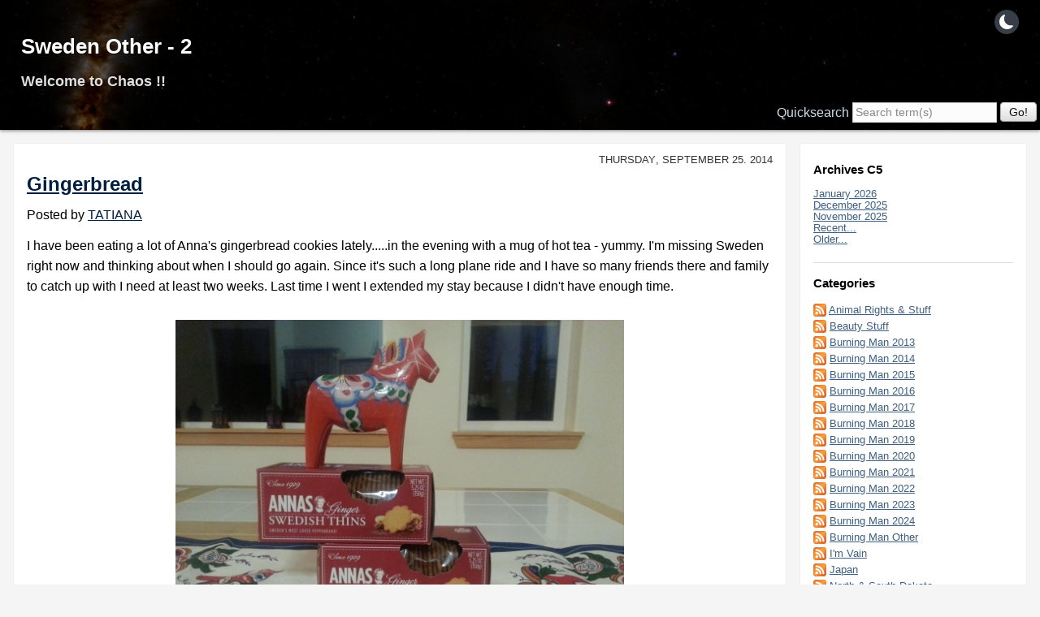

--- FILE ---
content_type: text/html; charset=UTF-8
request_url: https://fargosisters.com/styx/categories/5-Sweden-Other/P2.html
body_size: 9513
content:
<!DOCTYPE html>
<html class="no-js" lang="en">
<head>
    <meta charset="UTF-8">
    <title>Sweden Other - 2 | Welcome to Chaos !!</title>
    <meta name="viewport" content="width=device-width, initial-scale=1">
    <meta name="generator" content="Serendipity Styx Edition v.5.0.4">
    <meta name="robots" content="noindex,follow">

    <link rel="icon" type="image/png" sizes="32x32" href="/icons/32x32.png">
    <link rel="icon" type="image/png" sizes="16x16" href="/icons/16x16.png">
    <link rel="apple-touch-icon" sizes="57x57" href="/icons/apple-touch-icon-57x57.png">
    <link rel="apple-touch-icon" sizes="180x180" href="/icons/apple-touch-icon-180x180.png">
    <link rel="shortcut icon" href="/icons/android-icon.png" sizes="196x196">

    <link rel="stylesheet" href="https://fargosisters.com/styx/serendipity.css" type="text/css">
    <link rel="alternate" type="application/rss+xml" title="Welcome to Chaos !! RSS feed" href="https://fargosisters.com/styx/feeds/index.rss2">
    <link rel="alternate" type="application/x.atom+xml" title="Welcome to Chaos !! Atom feed" href="https://fargosisters.com/styx/feeds/atom.xml">
    <script src="/styx/templates/jquery.js"></script>

</head>
<body class="grid-flex">

    <button id="blink" class="navbar-shader btn float" onclick="dark()" title="Theme: Dark (Browser preferences|Session override)">
        <img id="daynight" src="/styx/templates/tati3p/icons/moon-fill.svg" width="30" height="30" alt="">
    </button>

    <header id="serendipity_banner"><a id="topofpage"></a>
        <h1><a class="homelink1" href="https://fargosisters.com/styx/">Sweden Other - 2</a></h1>
        <h2><a class="homelink2" href="https://fargosisters.com/styx/">Welcome to Chaos !!</a></h2>

        <nav id="headsearch">
            <form id="searchform" action="/styx/index.php" method="get">
            <div>
                <input type="hidden" name="serendipity[action]" value="search">
                <label for="serendipityQuickSearchTermField">Quicksearch</label>
                <input id="serendipityQuickSearchTermField" name="serendipity[searchTerm]" type="search" placeholder="Search term(s)" value="">
                <input id="searchsend" name="serendipity[searchButton]" type="submit" value="Go!">
            </div>
            </form>

        </nav>

    </header>

        <main id="content">

            <section id="entries_dategroup" class="serendipity_Entry_Date">

                <header>
                    <p class="serendipity_date">Thursday, September 25. 2014</p>
                </header>

                <article class="post">
                    <header>
                        <h2><a href="/styx/archives/2324-Gingerbread.html">Gingerbread</a></h2>

                        <p class="post_byline">Posted by <a href="https://fargosisters.com/styx/authors/1-TATIANA">TATIANA</a></p>
                    </header>

                    <div class="post_content">

I have been eating a lot of Anna's gingerbread cookies lately.....in the evening with a mug of hot tea - yummy. I'm missing Sweden right now and thinking about when I should go again. Since it's such a long plane ride and I have so many friends there and family to catch up with I need at least two weeks. Last time I went I extended my stay because I didn't have enough time.<br />
<br />
<!-- s9ymdb:20508 --><img class="serendipity_image_center" width="560" height="420" src="/styx/uploads/14/20140921_220628.jpg" alt="" loading="lazy" /><br />
<br />
<!-- s9ymdb:20509 --><img class="serendipity_image_center" width="600" height="600" src="/styx/uploads/14/downloooad.jpg" alt="" loading="lazy" /><br />
<br />
It's Thursday today....Throwback Thursday. My Mom has these two pics of me on display back home.<br />
<br />
<!-- s9ymdb:20507 --><img class="serendipity_image_center" width="570" height="428" src="/styx/uploads/14/20140621_162718.jpg" alt="" loading="lazy" /><br />
<br />
I'm not sure how old I am in the first pic.....five maybe? And the second like 18-19. I did my first real photo shoot and they (hair and make up people) made me up like that. <br />
<br />

                    </div>

                    <footer class="serendipity_entryFooter post_info listed_view">
                        <ul class="plainList">
                            <li class="post_category">
                                <span>Categories: </span>
                                <a class="post_category" href="https://fargosisters.com/styx/categories/5-Sweden-Other">Sweden Other</a>
                            </li>
                            <li class="post_comments">
                                <a href="/styx/archives/2324-Gingerbread.html#comments" title="2 Comments, 0 Trackbacks">2 Comments</a>
                            </li>
                        </ul>
                    </footer>

                    <!--
                    <rdf:RDF xmlns:rdf="http://www.w3.org/1999/02/22-rdf-syntax-ns#"
                             xmlns:trackback="http://madskills.com/public/xml/rss/module/trackback/"
                             xmlns:dc="http://purl.org/dc/elements/1.1/">
                    <rdf:Description
                             rdf:about="https://fargosisters.com/styx/feeds/ei_2324.rdf"
                             trackback:ping="https://fargosisters.com/styx/comment.php?type=trackback&amp;entry_id=2324"
                             dc:title="Gingerbread"
                             dc:identifier="https://fargosisters.com/styx/archives/2324-Gingerbread.html" />
                    </rdf:RDF>
                    -->
                    
    
                </article>

            </section>

            <section id="entries_dategroup" class="serendipity_Entry_Date">

                <header>
                    <p class="serendipity_date">Tuesday, September 16. 2014</p>
                </header>

                <article class="post">
                    <header>
                        <h2><a href="/styx/archives/2317-Stinky.html">Stinky </a></h2>

                        <p class="post_byline">Posted by <a href="https://fargosisters.com/styx/authors/1-TATIANA">TATIANA</a></p>
                    </header>

                    <div class="post_content">

It's been raining almost all day today. Earlier I cooked and ate a whole cauliflower, well Chhaya wanted some too. The result? Very stinky and powerful gas. I decided to stay home, feeling lazy and in need of ME time. Although this would had been a good night to cash in on the "Ballrumbler" dances. That is a rare and very popular treat, you grind your butt into another persons lap and let out a fart that vibrates through the recipients body. Costs extra, of course. I usually charge $60. They sell like hotcakes. <br />
So I'm at home. I took a bath, washed my bedding, about to continue reading my new book that is very sad by the way. Ahhhhh.....my bed is so comfortable.....<br />
<br />
<!-- s9ymdb:20460 --><img class="serendipity_image_center" width="495" height="660" src="/styx/uploads/14/20140915_235311.jpg" alt="" loading="lazy" /><br />
<br />
Thinking about calling my Mom and some friends in Sweden. They held elections there yesterday (every four years) and there are some big changes. Not that I am too surprised, the ruling party Moderaterna got replaced by the other large party, Socialdemokraterna. It's been between those two ever since I was a child. The third largest party is now Sverige Demokraterna. <br />
<br />
<!-- s9ymdb:20462 --><img class="serendipity_image_center" width="640" height="284" src="/styx/uploads/14/valet-2014-final.jpg" alt="" loading="lazy" /><br />
<br />
Many in Sweden are not happy about that. Or at least they pretend they are not happy about it. Nobody wants to admit to voting for them, it's considered shameful and you might get called out to be a racist. Although plenty of people obviously did vote for them since they got enough votes to be the third largest party. I understand why Sverige Demokraterna are growing. You can't ignore certain very important issues like immigration and all the stuff that comes with that. It does not make you a racist because you want to limit immigration to a small country like Sweden, it makes you a REALIST. I am a REALIST. I spent some considerable time discussing politics when I was in Sweden this summer. I have friends from other countries and people that were born in Sweden by Swedish parents. <br />
Remember, I was not born in Sweden. Even my immigrant friends or second generation immigrant friends understand why Sverige Demokraterna are growing. What I find extremely baffling is how the ruling party Social Demokraterna say that they are not going to work with Sverige Demokraterna, childish behavior in a very grown up arena. You have to work together now and reach decisions, they are the third largest party, voted in by the people - democracy! What party would I had voted for? Djurens Parti. They advocate for the welfare of animals and the environment. I believe in taking care of the animals and fight for their welfare and take care of the environment. Without the animals that feed us and clothe us and the trees, vegetation, clean oceans and rivers and clean air we are nothing. Human beings will never get along. I love animals. Defenseless beautiful souls coexisting with the greedy brutes - us humans. Human beings will be their own demise. <br />
<br />
<!-- s9ymdb:20461 --><img class="serendipity_image_center" width="370" height="493" src="/styx/uploads/14/PaperArtist_2014-09-16_00-28-35.jpeg" alt="" loading="lazy" /><br />
<br />

                    </div>

                    <footer class="serendipity_entryFooter post_info listed_view">
                        <ul class="plainList">
                            <li class="post_category">
                                <span>Categories: </span>
                                <a class="post_category" href="https://fargosisters.com/styx/categories/5-Sweden-Other">Sweden Other</a>
                            </li>
                            <li class="post_comments">
                                <a href="/styx/archives/2317-Stinky.html#comments" title="13 Comments, 0 Trackbacks">13 Comments</a>
                            </li>
                        </ul>
                    </footer>

                    <!--
                    <rdf:RDF xmlns:rdf="http://www.w3.org/1999/02/22-rdf-syntax-ns#"
                             xmlns:trackback="http://madskills.com/public/xml/rss/module/trackback/"
                             xmlns:dc="http://purl.org/dc/elements/1.1/">
                    <rdf:Description
                             rdf:about="https://fargosisters.com/styx/feeds/ei_2317.rdf"
                             trackback:ping="https://fargosisters.com/styx/comment.php?type=trackback&amp;entry_id=2317"
                             dc:title="Stinky "
                             dc:identifier="https://fargosisters.com/styx/archives/2317-Stinky.html" />
                    </rdf:RDF>
                    -->
                    
    
                </article>

            </section>

            <section id="entries_dategroup" class="serendipity_Entry_Date">

                <header>
                    <p class="serendipity_date">Monday, June 30. 2014</p>
                </header>

                <article class="post">
                    <header>
                        <h2><a href="/styx/archives/2236-Homesick.html">Homesick</a></h2>

                        <p class="post_byline">Posted by <a href="https://fargosisters.com/styx/authors/1-TATIANA">TATIANA</a></p>
                    </header>

                    <div class="post_content">

I am very very homesick today.....not feeling that great at all. I know that going somewhere on vacation is way different than actually living there because I was complaining and being bored with everyday life when I lived in Stockholm too. That's normal I think, especially when you are in the midst of winter. But NOTHING.....NOTHING is as boring as Kenai. At least for me. I'm sure Kenai is a perfectly fine place for a lot of people but not for me. I'm not going to expand on the Kenai is a boring place topic any more this time around. I am homesick and that's that. I miss my friends and actually DOING stuff because there are plenty of things to do in Stockholm and I also miss walking around in City. I put some new stuff from Sweden in the kitchen window......<br />
<br />
<!-- s9ymdb:20145 --><img class="serendipity_image_center" width="460" height="345" src="/styx/uploads/14/20140630_075921.jpg" alt="" loading="lazy" /><br />
<br />
What else can I write about? O yeah, I had to get a new passport while I was in Sweden. Therefore I had to get measured.....I was curious to see if I had shrunk since the last time but I I'm the same.<br />
<br />
<!-- s9ymdb:20147 --><img class="serendipity_image_center" width="340" height="453" src="/styx/uploads/14/20140611_130045.jpg" alt="" loading="lazy" /><br />
<br />
And I was also curios to see what I weighed in actual kilos. There is an old scale at the gym here in Kenai, the kind where you have to move the little weight around to balance it out.....<br />
I don't know how to use that stuff and I don't know what I weigh in pounds either......so I stepped on my brothers scale and it said 61.9 kilos. Now I know.<br />
<br />
<!-- s9ymdb:20146 --><img class="serendipity_image_center" width="360" height="270" src="/styx/uploads/14/20140622_113056.jpg" alt="" loading="lazy" /><br />
<br />
Well.....I'm going to start my day now. I have a few things on my to do list.<br />
<br />

                    </div>

                    <footer class="serendipity_entryFooter post_info listed_view">
                        <ul class="plainList">
                            <li class="post_category">
                                <span>Categories: </span>
                                <a class="post_category" href="https://fargosisters.com/styx/categories/5-Sweden-Other">Sweden Other</a>
                            </li>
                            <li class="post_comments">
                                <a href="/styx/archives/2236-Homesick.html#comments" title="10 Comments, 0 Trackbacks">10 Comments</a>
                            </li>
                        </ul>
                    </footer>

                    <!--
                    <rdf:RDF xmlns:rdf="http://www.w3.org/1999/02/22-rdf-syntax-ns#"
                             xmlns:trackback="http://madskills.com/public/xml/rss/module/trackback/"
                             xmlns:dc="http://purl.org/dc/elements/1.1/">
                    <rdf:Description
                             rdf:about="https://fargosisters.com/styx/feeds/ei_2236.rdf"
                             trackback:ping="https://fargosisters.com/styx/comment.php?type=trackback&amp;entry_id=2236"
                             dc:title="Homesick"
                             dc:identifier="https://fargosisters.com/styx/archives/2236-Homesick.html" />
                    </rdf:RDF>
                    -->
                    
    
                </article>

            </section>

            <section id="entries_dategroup" class="serendipity_Entry_Date">

                <header>
                    <p class="serendipity_date">Saturday, June 28. 2014</p>
                </header>

                <article class="post">
                    <header>
                        <h2><a href="/styx/archives/2232-Mumintrollen.html">Mumintrollen</a></h2>

                        <p class="post_byline">Posted by <a href="https://fargosisters.com/styx/authors/1-TATIANA">TATIANA</a></p>
                    </header>

                    <div class="post_content">

As a child I grew up with ABBA, Pippi Långstrump, Bamse, Fem myror är fler än fyra elefanter, Trazan och Banarne, Vi på Saltkråkan, Pojken med guldbyxorna and also Mumintrollen.<br />
I love Pippi, she is my heroine. So on my trip to Sweden I got some Pippi stuff that I will show later but also for the first time some Mumintrollen stuff.....or Mumin like you can also say. Mumintrollen is about a troll family created by Tove Jansson. I remember thinking that Mumintrollen were kind of sad and a bit scary to watch when I was little, there was a character called Mårran and I was scared of her. Besides that Swedish children's TV when I was growing up was great and very pedagogic and educational, I learned a lot from watching Fem myror är fler än fyra elefanter and Pippi Långstrump is a wonderful role model for girls I think. When I arrived to Sweden from Poland as a child I spoke no Swedish and I got teased a lot and from that I became shy and very insecure. I was the only foreign born child in first grade and that was not fun I quickly learned. In second grade we moved from Tumba to Handen and I got to know new friends like Carmen that I am still friends with today. I quickly learned Swedish from reading a lot and in the end I got mostly high grades on everything that had to do with writing and reading Swedish. And later I studies other languages like most kids in Sweden do. School went on and I grew out of being insecure, thank goodness. Now I feel super confident and strong. <br />
Well, here is my Mumin stuff. A tray that I will keep on the kitchen counter so I can put car keys and sun glasses on it. Some postcards, coasters and Mumin on key chains. I think I will attach those to one of my purses.<br />
<br />
<!-- s9ymdb:20138 --><img class="serendipity_image_center" width="560" height="420" src="/styx/uploads/14/20140627_162601.jpg" alt="" loading="lazy" /><br />
  <br />
<br />
<!-- s9ymdb:20139 --><img class="serendipity_image_center" width="400" height="533" src="/styx/uploads/14/20140621_210639.jpg" alt="" loading="lazy" /><br />
<br />
<br />
<br />

                    </div>

                    <footer class="serendipity_entryFooter post_info listed_view">
                        <ul class="plainList">
                            <li class="post_category">
                                <span>Categories: </span>
                                <a class="post_category" href="https://fargosisters.com/styx/categories/5-Sweden-Other">Sweden Other</a>
                            </li>
                            <li class="post_comments">
                                <a href="/styx/archives/2232-Mumintrollen.html#comments" title="2 Comments, 0 Trackbacks">2 Comments</a>
                            </li>
                        </ul>
                    </footer>

                    <!--
                    <rdf:RDF xmlns:rdf="http://www.w3.org/1999/02/22-rdf-syntax-ns#"
                             xmlns:trackback="http://madskills.com/public/xml/rss/module/trackback/"
                             xmlns:dc="http://purl.org/dc/elements/1.1/">
                    <rdf:Description
                             rdf:about="https://fargosisters.com/styx/feeds/ei_2232.rdf"
                             trackback:ping="https://fargosisters.com/styx/comment.php?type=trackback&amp;entry_id=2232"
                             dc:title="Mumintrollen"
                             dc:identifier="https://fargosisters.com/styx/archives/2232-Mumintrollen.html" />
                    </rdf:RDF>
                    -->
                    
    
                </article>

            </section>

            <section id="entries_dategroup" class="serendipity_Entry_Date">

                <header>
                    <p class="serendipity_date">Saturday, December 14. 2013</p>
                </header>

                <article class="post">
                    <header>
                        <h2><a href="/styx/archives/2001-Santa-And-Fly-Agaric.html">Santa And Fly Agaric</a></h2>

                        <p class="post_byline">Posted by <a href="https://fargosisters.com/styx/authors/1-TATIANA">TATIANA</a></p>
                    </header>

                    <div class="post_content">

I love stories about Santa and the connection to the fly agaric. Back in the day mushrooms were depicted on many Christmas cards. I think it's pretty and I also like mushroom ornaments for the Christmas tree. I am also fascinated with all things of the underworld......faeries, mermaids, trolls, gnomes.....the stuff faerie tales are made off. <br />
In Sweden there are tons of folklore about trolls, princesses and faeries. And Santa comes from Lappland, where Sweden, Norway and Finland meet, where the reindeer roam. At least that makes the most sense to me, that Santa is from there.<br />
<br />
<!-- s9ymdb:19361 --><img class="serendipity_image_center" width="300" height="402" src="/styx/uploads/13/3136-agaricallegory.jpg" alt="" loading="lazy" /><br />
<br />
<!-- s9ymdb:19360 --><img class="serendipity_image_center" width="630" height="397" src="/styx/uploads/13/fly_agaric_childrens_holiday_card_lg.jpg" alt="" loading="lazy" /><br />
<br />
<!-- s9ymdb:19359 --><img class="serendipity_image_center" width="400" height="459" src="/styx/uploads/13/Santa-Claus-Mushroom.jpg" alt="" loading="lazy" /><br />
<br />
<!-- s9ymdb:19358 --><img class="serendipity_image_center" width="600" height="400" src="/styx/uploads/13/vintage-holiday-cards-with-mushrooms.jpg" alt="" loading="lazy" /><br />
<br />
It snowed a lot here today. It is so pretty outside and I miss Sweden when Christmas is around the corner. All the traditions.....julbord, glögg, a walk through Gamla Stan, Kalle Ankas julafton, Lucia, adventsljustake, julstjärna......I don't want to think too much about it and get sad. It's quiet and dark outside. Chhaya is in love with the electric blanket, she doesn't want to move from it. The house is decorated and looks beautiful. I'm content and pensive. Right now I wish I was under a thick but soft blanket in front of a hot wood fire stove somewhere, listening to somebody delivering hours of faerie tales while sipping on hot chocolate.<br />
<br />
<br />

                    </div>

                    <footer class="serendipity_entryFooter post_info listed_view">
                        <ul class="plainList">
                            <li class="post_category">
                                <span>Categories: </span>
                                <a class="post_category" href="https://fargosisters.com/styx/categories/5-Sweden-Other">Sweden Other</a>
                            </li>
                            <li class="post_comments">
                                <a href="/styx/archives/2001-Santa-And-Fly-Agaric.html#comments" title="0 Comments, 0 Trackbacks">0 Comments</a>
                            </li>
                        </ul>
                    </footer>

                    <!--
                    <rdf:RDF xmlns:rdf="http://www.w3.org/1999/02/22-rdf-syntax-ns#"
                             xmlns:trackback="http://madskills.com/public/xml/rss/module/trackback/"
                             xmlns:dc="http://purl.org/dc/elements/1.1/">
                    <rdf:Description
                             rdf:about="https://fargosisters.com/styx/feeds/ei_2001.rdf"
                             trackback:ping="https://fargosisters.com/styx/comment.php?type=trackback&amp;entry_id=2001"
                             dc:title="Santa And Fly Agaric"
                             dc:identifier="https://fargosisters.com/styx/archives/2001-Santa-And-Fly-Agaric.html" />
                    </rdf:RDF>
                    -->
                    
    
                </article>

            </section>

            <section id="entries_dategroup" class="serendipity_Entry_Date">

                <header>
                    <p class="serendipity_date">Thursday, December  5. 2013</p>
                </header>

                <article class="post">
                    <header>
                        <h2><a href="/styx/archives/1975-Throwback-Thursday.html">Throwback Thursday</a></h2>

                        <p class="post_byline">Posted by <a href="https://fargosisters.com/styx/authors/1-TATIANA">TATIANA</a></p>
                    </header>

                    <div class="post_content">

I'm 12 years old. I love horses. The best thing I know is to be around them, pet them, clean them and when I can afford it......ride them. I want my own horse, that was my dream when I was 12. Life was easy. I was happy most of the time.<br />
<br />
<!-- s9ymdb:19280 --><img class="serendipity_image_center" width="500" height="375" src="/styx/uploads/13/20131114_213636.jpg" alt="" loading="lazy" /><br />
<br />
Shortly after that picture was taken, we moved from Stockholm to Växjö. I was not happy at all about having to say goodbye to my friends, start a new school and make new friends. <br />
Say goodbye to my favorite horses at the stable Skutan that I would go to all the time. But I made new friends, good ones too......the kind you have for life.<br />
<br />
<br />

                    </div>

                    <footer class="serendipity_entryFooter post_info listed_view">
                        <ul class="plainList">
                            <li class="post_category">
                                <span>Categories: </span>
                                <a class="post_category" href="https://fargosisters.com/styx/categories/5-Sweden-Other">Sweden Other</a>
                            </li>
                            <li class="post_comments">
                                <a href="/styx/archives/1975-Throwback-Thursday.html#comments" title="2 Comments, 0 Trackbacks">2 Comments</a>
                            </li>
                        </ul>
                    </footer>

                    <!--
                    <rdf:RDF xmlns:rdf="http://www.w3.org/1999/02/22-rdf-syntax-ns#"
                             xmlns:trackback="http://madskills.com/public/xml/rss/module/trackback/"
                             xmlns:dc="http://purl.org/dc/elements/1.1/">
                    <rdf:Description
                             rdf:about="https://fargosisters.com/styx/feeds/ei_1975.rdf"
                             trackback:ping="https://fargosisters.com/styx/comment.php?type=trackback&amp;entry_id=1975"
                             dc:title="Throwback Thursday"
                             dc:identifier="https://fargosisters.com/styx/archives/1975-Throwback-Thursday.html" />
                    </rdf:RDF>
                    -->
                    
    
                </article>

            </section>

            <nav class="pager">
                <p>Page 2 of 6, totaling 36 entries</p>

                <div class="totop">
                    <a href="#topofpage">
                        <svg xmlns="http://www.w3.org/2000/svg" width="16" height="16" fill="currentColor" class="bi bi-box-arrow-in-up" viewBox="0 0 16 16">
                            <title>to top of page</title>
                            <path fill-rule="evenodd" d="M3.5 10a.5.5 0 0 1-.5-.5v-8a.5.5 0 0 1 .5-.5h9a.5.5 0 0 1 .5.5v8a.5.5 0 0 1-.5.5h-2a.5.5 0 0 0 0 1h2A1.5 1.5 0 0 0 14 9.5v-8A1.5 1.5 0 0 0 12.5 0h-9A1.5 1.5 0 0 0 2 1.5v8A1.5 1.5 0 0 0 3.5 11h2a.5.5 0 0 0 0-1h-2z"/>
                            <path fill-rule="evenodd" d="M7.646 4.146a.5.5 0 0 1 .708 0l3 3a.5.5 0 0 1-.708.708L8.5 5.707V14.5a.5.5 0 0 1-1 0V5.707L5.354 7.854a.5.5 0 1 1-.708-.708l3-3z"/>
                        </svg>
                    </a>
                </div>

                <ul class="plainList">
                    <li class="pager_prev"><a href="https://fargosisters.com/styx/categories/5-Sweden-Other/P1.html">previous page</a></li>
                    <li class="pager_next"><a href="https://fargosisters.com/styx/categories/5-Sweden-Other/P3.html">next page</a></li>
                </ul>
            </nav>

        </main>

        <aside id="serendipityRightSideBar">
            
            <section class="serendipitySideBarItem sidebar_widget serendipity_plugin_archives">
                <h3 class="serendipitySideBarTitle">Archives C5</h3>

                <div class="serendipitySideBarContent sidebar_content">
                    <ul class="plainList">
                        <li><a href="/styx/archives/2026/01/C5.html" title="January 2026">January 2026</a></li>
                        <li><a href="/styx/archives/2025/12/C5.html" title="December 2025">December 2025</a></li>
                        <li><a href="/styx/archives/2025/11/C5.html" title="November 2025">November 2025</a></li>
                        <li><a href="/styx/index.php?frontpage">Recent...</a></li>
                        <li><a href="https://fargosisters.com/styx/archive/C5">Older...</a></li>
                    </ul>

                </div>
            </section>

            <section class="serendipitySideBarItem sidebar_widget serendipity_plugin_categories">
                <h3 class="serendipitySideBarTitle">Categories</h3>

                <div class="serendipitySideBarContent sidebar_content">
                    <ul id="serendipity_categories_list" class="plainList"><li class="category_depth0 category_6"><a class="serendipity_xml_icon" href="/styx/feeds/categories/6-Animal-Rights-Stuff.rss" title="Animal Rights &amp; Stuff Category feed"><img src="/styx/templates/pure/img/xml.gif" alt="XML" /></a> <a href="/styx/categories/6-Animal-Rights-Stuff" title="" style="padding-left: 0px">Animal Rights &amp; Stuff</a></li><li class="category_depth0 category_12"><a class="serendipity_xml_icon" href="/styx/feeds/categories/12-Beauty-Stuff.rss" title="Beauty Stuff Category feed"><img src="/styx/templates/pure/img/xml.gif" alt="XML" /></a> <a href="/styx/categories/12-Beauty-Stuff" title="" style="padding-left: 0px">Beauty Stuff</a></li><li class="category_depth0 category_2"><a class="serendipity_xml_icon" href="/styx/feeds/categories/2-Burning-Man-2013.rss" title="Burning Man 2013 Category feed"><img src="/styx/templates/pure/img/xml.gif" alt="XML" /></a> <a href="/styx/categories/2-Burning-Man-2013" title="" style="padding-left: 0px">Burning Man 2013</a></li><li class="category_depth0 category_1"><a class="serendipity_xml_icon" href="/styx/feeds/categories/1-Burning-Man-2014.rss" title="Burning Man 2014 Category feed"><img src="/styx/templates/pure/img/xml.gif" alt="XML" /></a> <a href="/styx/categories/1-Burning-Man-2014" title="" style="padding-left: 0px">Burning Man 2014</a></li><li class="category_depth0 category_9"><a class="serendipity_xml_icon" href="/styx/feeds/categories/9-Burning-Man-2015.rss" title="Burning Man 2015 Category feed"><img src="/styx/templates/pure/img/xml.gif" alt="XML" /></a> <a href="/styx/categories/9-Burning-Man-2015" title="" style="padding-left: 0px">Burning Man 2015</a></li><li class="category_depth0 category_10"><a class="serendipity_xml_icon" href="/styx/feeds/categories/10-Burning-Man-2016.rss" title="Burning Man 2016 Category feed"><img src="/styx/templates/pure/img/xml.gif" alt="XML" /></a> <a href="/styx/categories/10-Burning-Man-2016" title="" style="padding-left: 0px">Burning Man 2016</a></li><li class="category_depth0 category_13"><a class="serendipity_xml_icon" href="/styx/feeds/categories/13-Burning-Man-2017.rss" title="Burning Man 2017 Category feed"><img src="/styx/templates/pure/img/xml.gif" alt="XML" /></a> <a href="/styx/categories/13-Burning-Man-2017" title="" style="padding-left: 0px">Burning Man 2017</a></li><li class="category_depth0 category_14"><a class="serendipity_xml_icon" href="/styx/feeds/categories/14-Burning-Man-2018.rss" title="Burning Man 2018 Category feed"><img src="/styx/templates/pure/img/xml.gif" alt="XML" /></a> <a href="/styx/categories/14-Burning-Man-2018" title="" style="padding-left: 0px">Burning Man 2018</a></li><li class="category_depth0 category_16"><a class="serendipity_xml_icon" href="/styx/feeds/categories/16-Burning-Man-2019.rss" title="Burning Man 2019 Category feed"><img src="/styx/templates/pure/img/xml.gif" alt="XML" /></a> <a href="/styx/categories/16-Burning-Man-2019" title="" style="padding-left: 0px">Burning Man 2019</a></li><li class="category_depth0 category_17"><a class="serendipity_xml_icon" href="/styx/feeds/categories/17-Burning-Man-2020.rss" title="Burning Man 2020 Category feed"><img src="/styx/templates/pure/img/xml.gif" alt="XML" /></a> <a href="/styx/categories/17-Burning-Man-2020" title="" style="padding-left: 0px">Burning Man 2020</a></li><li class="category_depth0 category_19"><a class="serendipity_xml_icon" href="/styx/feeds/categories/19-Burning-Man-2021.rss" title="Burning Man 2021 Category feed"><img src="/styx/templates/pure/img/xml.gif" alt="XML" /></a> <a href="/styx/categories/19-Burning-Man-2021" title="" style="padding-left: 0px">Burning Man 2021</a></li><li class="category_depth0 category_20"><a class="serendipity_xml_icon" href="/styx/feeds/categories/20-Burning-Man-2022.rss" title="Burning Man 2022 Category feed"><img src="/styx/templates/pure/img/xml.gif" alt="XML" /></a> <a href="/styx/categories/20-Burning-Man-2022" title="" style="padding-left: 0px">Burning Man 2022</a></li><li class="category_depth0 category_24"><a class="serendipity_xml_icon" href="/styx/feeds/categories/24-Burning-Man-2023.rss" title="Burning Man 2023 Category feed"><img src="/styx/templates/pure/img/xml.gif" alt="XML" /></a> <a href="/styx/categories/24-Burning-Man-2023" title="" style="padding-left: 0px">Burning Man 2023</a></li><li class="category_depth0 category_26"><a class="serendipity_xml_icon" href="/styx/feeds/categories/26-Burning-Man-2024.rss" title="Burning Man 2024 Category feed"><img src="/styx/templates/pure/img/xml.gif" alt="XML" /></a> <a href="/styx/categories/26-Burning-Man-2024" title="" style="padding-left: 0px">Burning Man 2024</a></li><li class="category_depth0 category_4"><a class="serendipity_xml_icon" href="/styx/feeds/categories/4-Burning-Man-Other.rss" title="Burning Man Other Category feed"><img src="/styx/templates/pure/img/xml.gif" alt="XML" /></a> <a href="/styx/categories/4-Burning-Man-Other" title="" style="padding-left: 0px">Burning Man Other</a></li><li class="category_depth0 category_8"><a class="serendipity_xml_icon" href="/styx/feeds/categories/8-Im-Vain.rss" title="I&#039;m Vain Category feed"><img src="/styx/templates/pure/img/xml.gif" alt="XML" /></a> <a href="/styx/categories/8-Im-Vain" title="" style="padding-left: 0px">I&#039;m Vain</a></li><li class="category_depth0 category_21"><a class="serendipity_xml_icon" href="/styx/feeds/categories/21-Japan.rss" title="Japan Category feed"><img src="/styx/templates/pure/img/xml.gif" alt="XML" /></a> <a href="/styx/categories/21-Japan" title="" style="padding-left: 0px">Japan</a></li><li class="category_depth0 category_15"><a class="serendipity_xml_icon" href="/styx/feeds/categories/15-North-South-Dakota.rss" title="North &amp; South Dakota Category feed"><img src="/styx/templates/pure/img/xml.gif" alt="XML" /></a> <a href="/styx/categories/15-North-South-Dakota" title="" style="padding-left: 0px">North &amp; South Dakota</a></li><li class="category_depth0 category_7"><a class="serendipity_xml_icon" href="/styx/feeds/categories/7-Opinions.rss" title="Opinions Category feed"><img src="/styx/templates/pure/img/xml.gif" alt="XML" /></a> <a href="/styx/categories/7-Opinions" title="" style="padding-left: 0px">Opinions</a></li><li class="category_depth0 category_3"><a class="serendipity_xml_icon" href="/styx/feeds/categories/3-Sweden-2014.rss" title="Sweden 2014 Category feed"><img src="/styx/templates/pure/img/xml.gif" alt="XML" /></a> <a href="/styx/categories/3-Sweden-2014" title="" style="padding-left: 0px">Sweden 2014</a></li><li class="category_depth0 category_23"><a class="serendipity_xml_icon" href="/styx/feeds/categories/23-Sweden-2019.rss" title="Sweden 2019 Category feed"><img src="/styx/templates/pure/img/xml.gif" alt="XML" /></a> <a href="/styx/categories/23-Sweden-2019" title="" style="padding-left: 0px">Sweden 2019</a></li><li class="category_depth0 category_22"><a class="serendipity_xml_icon" href="/styx/feeds/categories/22-Sweden-2023.rss" title="Sweden 2023 Category feed"><img src="/styx/templates/pure/img/xml.gif" alt="XML" /></a> <a href="/styx/categories/22-Sweden-2023" title="" style="padding-left: 0px">Sweden 2023</a></li><li class="category_depth0 category_25"><a class="serendipity_xml_icon" href="/styx/feeds/categories/25-Sweden-2024.rss" title="Sweden 2024 Category feed"><img src="/styx/templates/pure/img/xml.gif" alt="XML" /></a> <a href="/styx/categories/25-Sweden-2024" title="" style="padding-left: 0px">Sweden 2024</a></li><li class="category_depth0 category_5"><a class="serendipity_xml_icon" href="/styx/feeds/categories/5-Sweden-Other.rss" title="Sweden Other Category feed"><img src="/styx/templates/pure/img/xml.gif" alt="XML" /></a> <a href="/styx/categories/5-Sweden-Other" title="" style="padding-left: 0px">Sweden Other</a></li><li class="category_depth0 category_11"><a class="serendipity_xml_icon" href="/styx/feeds/categories/11-Wild-Alaskan-Kodiak.rss" title="Wild Alaskan Kodiak Category feed"><img src="/styx/templates/pure/img/xml.gif" alt="XML" /></a> <a href="/styx/categories/11-Wild-Alaskan-Kodiak" title="" style="padding-left: 0px">Wild Alaskan Kodiak</a></li></ul>

                </div>
            </section>

            <section class="serendipitySideBarItem sidebar_widget serendipity_plugin_syndication">
                <h3 class="serendipitySideBarTitle">Subscribe to this blog</h3>

                <div class="serendipitySideBarContent sidebar_content">
                    <ul id="serendipity_syndication_list" class="plainList">
                        <li>
                            <a class="serendipity_xml_icon" href="https://fargosisters.com/styx/feeds/index.rss2"><img src="/styx/templates/pure/img/xml.gif" alt="XML"></a>
                            <a href="https://fargosisters.com/styx/feeds/index.rss2">RSS Feed</a>
                        </li>
                     </ul>

                </div>
            </section>

            <section class="serendipitySideBarItem sidebar_widget serendipity_plugin_html_nugget">
                <h3 class="serendipitySideBarTitle">Serendipity Styx Edition</h3>

                <div class="serendipitySideBarContent sidebar_content">
                    <p><a class="serendipity_image_link hue" href="https://ophian.github.io/" title="Homepage of Serendipity Styx Edition"><img alt="Homepage of Serendipity Styx Edition" class="serendipity_image_center" src="/styx/templates/styx_logo_150.png" style="width:120px" /></a></p>

<p><strong>The Worlds Best Blog System!</strong></p>

<p>- Open Source (BSD)<br />
- High security standards<br />
- Wide range of services<br />
- Almost arbitrarily expandable<br />
- Easy to use 👍</p>

<p><strong>Everything else is MAINSTREAM!</strong></p>

                </div>
            </section>

            <section class="serendipitySideBarItem sidebar_widget serendipity_plugin_comments">
                <h3 class="serendipitySideBarTitle">Last Comments</h3>

                <div class="serendipitySideBarContent sidebar_content">
                    
                    <div class="plugin_comment_wrap">
                        <div class="plugin_comment_subject"><span class="plugin_comment_author">Tatiana</span> about <a class="highlight" href="https://fargosisters.com/styx/archives/3731-Week-52-1.html#c21936" title="Week 52 &amp; 1">Week 52 &amp; 1</a></div>
                        <div class="plugin_comment_date">Mon, 1/12/26 12:09</div>
                        <div class="plugin_comment_body">OK! 💜</div>
                    </div>

                    <div class="plugin_comment_wrap">
                        <div class="plugin_comment_subject"><span class="plugin_comment_author">bcgphoto</span> about <a class="highlight" href="https://fargosisters.com/styx/archives/3731-Week-52-1.html#c21935" title="Week 52 &amp; 1">Week 52 &amp; 1</a></div>
                        <div class="plugin_comment_date">Fri, 1/9/26 15:26</div>
                        <div class="plugin_comment_body">The heart pic is the bomb! We need to recreate that one of these days!</div>
                    </div>

                    <div class="plugin_comment_wrap">
                        <div class="plugin_comment_subject"><span class="plugin_comment_author">Kisa</span> about <a class="highlight" href="https://fargosisters.com/styx/archives/3730-Hello-January-First.html#c21934" title="Hello January First">Hello January First</a></div>
                        <div class="plugin_comment_date">Fri, 1/2/26 15:48</div>
                        <div class="plugin_comment_body">We'll see... 🧐😆  Happy New year, Miss Sophie 🗽🎆🥳</div>
                    </div>

                    <div class="plugin_comment_wrap">
                        <div class="plugin_comment_subject"><span class="plugin_comment_author">TATIANA</span> about <a class="highlight" href="https://fargosisters.com/styx/archives/3710-Week-41-42.html#c21932" title="Week 41 &amp; 42">Week 41 &amp; 42</a></div>
                        <div class="plugin_comment_date">Fri, 10/24/25 03:18</div>
                        <div class="plugin_comment_body">I know....I was more joking when I referred to it as vulgar. For all the pearl clutchers out there.....</div>
                    </div>

                    <div class="plugin_comment_wrap">
                        <div class="plugin_comment_subject"><span class="plugin_comment_author">bcgphoto</span> about <a class="highlight" href="https://fargosisters.com/styx/archives/3710-Week-41-42.html#c21931" title="Week 41 &amp; 42">Week 41 &amp; 42</a></div>
                        <div class="plugin_comment_date">Wed, 10/22/25 11:08</div>
                        <div class="plugin_comment_body">I do have to say that the vulgar pic you took is actually more fetishy than vulgar, but you know my style of  [&hellip;]</div>
                    </div>

                    <div class="plugin_comment_wrap">
                        <div class="plugin_comment_subject"><span class="plugin_comment_author">bcgphoto</span> about <a class="highlight" href="https://fargosisters.com/styx/archives/3686-Grays-River-Covered-Bridge.html#c21930" title="Grays River Covered Bridge">Grays River Covered Bridge</a></div>
                        <div class="plugin_comment_date">Tue, 8/26/25 10:42</div>
                        <div class="plugin_comment_body">I have not - yet!&nbsp; There&#39;s a few spots on that route that&#39;d I&#39;d love to do a shoot at - let  [&hellip;]</div>
                    </div>

                    <div class="plugin_comment_wrap">
                        <div class="plugin_comment_subject"><span class="plugin_comment_author">Tati</span> about <a class="highlight" href="https://fargosisters.com/styx/archives/3686-Grays-River-Covered-Bridge.html#c21929" title="Grays River Covered Bridge">Grays River Covered Bridge</a></div>
                        <div class="plugin_comment_date">Mon, 8/18/25 08:14</div>
                        <div class="plugin_comment_body">I drove by Stella on State Route 4 in WA a few weeks ago and saw like a beachy area by Stella and wondered if [&hellip;]</div>
                    </div>

                    <div class="plugin_comment_wrap">
                        <div class="plugin_comment_subject"><span class="plugin_comment_author">bcgphoto</span> about <a class="highlight" href="https://fargosisters.com/styx/archives/3686-Grays-River-Covered-Bridge.html#c21928" title="Grays River Covered Bridge">Grays River Covered Bridge</a></div>
                        <div class="plugin_comment_date">Wed, 7/30/25 21:10</div>
                        <div class="plugin_comment_body">Love this place - I&#39;ve done a photoshoot there!</div>
                    </div>

                    <div class="plugin_comment_wrap">
                        <div class="plugin_comment_subject"><span class="plugin_comment_author">Tati</span> about <a class="highlight" href="https://fargosisters.com/styx/archives/3670-Painful-Cough.html#c21927" title="Painful Cough">Painful Cough</a></div>
                        <div class="plugin_comment_date">Tue, 3/18/25 18:08</div>
                        <div class="plugin_comment_body">I hope you are well. ❤  </div>
                    </div>

                    <div class="plugin_comment_wrap">
                        <div class="plugin_comment_subject"><span class="plugin_comment_author">Doc</span> about <a class="highlight" href="https://fargosisters.com/styx/archives/3670-Painful-Cough.html#c21926" title="Painful Cough">Painful Cough</a></div>
                        <div class="plugin_comment_date">Tue, 3/18/25 16:46</div>
                        <div class="plugin_comment_body">Thanks for letting me know  &nbsp;</div>
                    </div>

                    <div class="plugin_comment_wrap">
                        <div class="plugin_comment_subject"><span class="plugin_comment_author">Tati</span> about <a class="highlight" href="https://fargosisters.com/styx/archives/3670-Painful-Cough.html#c21925" title="Painful Cough">Painful Cough</a></div>
                        <div class="plugin_comment_date">Tue, 3/18/25 07:49</div>
                        <div class="plugin_comment_body">I have an appointment next month for surgery. I cried when the nurse called to set it up. I really do not wan [&hellip;]</div>
                    </div>

                    <div class="plugin_comment_wrap">
                        <div class="plugin_comment_subject"><span class="plugin_comment_author">Doc</span> about <a class="highlight" href="https://fargosisters.com/styx/archives/3670-Painful-Cough.html#c21924" title="Painful Cough">Painful Cough</a></div>
                        <div class="plugin_comment_date">Sat, 3/15/25 00:37</div>
                        <div class="plugin_comment_body">You are playing with fire putting off this treatment&nbsp;😧</div>
                    </div>

                    <div class="plugin_comment_wrap">
                        <div class="plugin_comment_subject"><span class="plugin_comment_author">Tati</span> about <a class="highlight" href="https://fargosisters.com/styx/archives/3666-Outfits-Peptides.html#c21923" title="Outfits &amp; Peptides">Outfits &amp; Peptides</a></div>
                        <div class="plugin_comment_date">Wed, 3/12/25 05:34</div>
                        <div class="plugin_comment_body">Hi! No AI in my blog. I keep track of Charlie. I am glad he is doing good. There is only one Charlie! Take care!</div>
                    </div>

                    <div class="plugin_comment_wrap">
                        <div class="plugin_comment_subject"><span class="plugin_comment_author">James Matthews</span> about <a class="highlight" href="https://fargosisters.com/styx/archives/3666-Outfits-Peptides.html#c21922" title="Outfits &amp; Peptides">Outfits &amp; Peptides</a></div>
                        <div class="plugin_comment_date">Sat, 3/8/25 09:59</div>
                        <div class="plugin_comment_body">made in China with little tiny fingers! Hi there! you have my Email, hit me back! Charlie is doing good. Love [&hellip;]</div>
                    </div>

                    <div class="plugin_comment_wrap">
                        <div class="plugin_comment_subject"><span class="plugin_comment_author">Tati</span> about <a class="highlight" href="https://fargosisters.com/styx/archives/3663-This-Thursday.html#c21921" title="This Thursday">This Thursday</a></div>
                        <div class="plugin_comment_date">Thu, 3/6/25 04:33</div>
                        <div class="plugin_comment_body">&quot;What would a beautiful Pacific coastal peninsula be without the sound, character, and antics of these w [&hellip;]</div>
                    </div>

                </div>
            </section>

        </aside>

    <footer id="footer">
        <p lang="en">Powered by <a href="https://ophian.github.io/">Serendipity Styx Edition</a> <abbr title="and">&amp;</abbr> the <i>tati3p</i> theme.</p>
    </footer>


    <footer id="menubar_mobile">
        <nav id="menu" >
            <button class="c-menu c-menu--htx" aria-live="polite">
                <span id="buttonname">Show Navigation</span>
            </button>
            <span id="menutxt" aria-hidden="true">navigation</span>
        </nav>
    </footer>

    <script> const themePath = '/styx/templates/tati3p'; </script>
    <script src="/styx/templates/pure/pure.js"></script>


</body>
</html>
